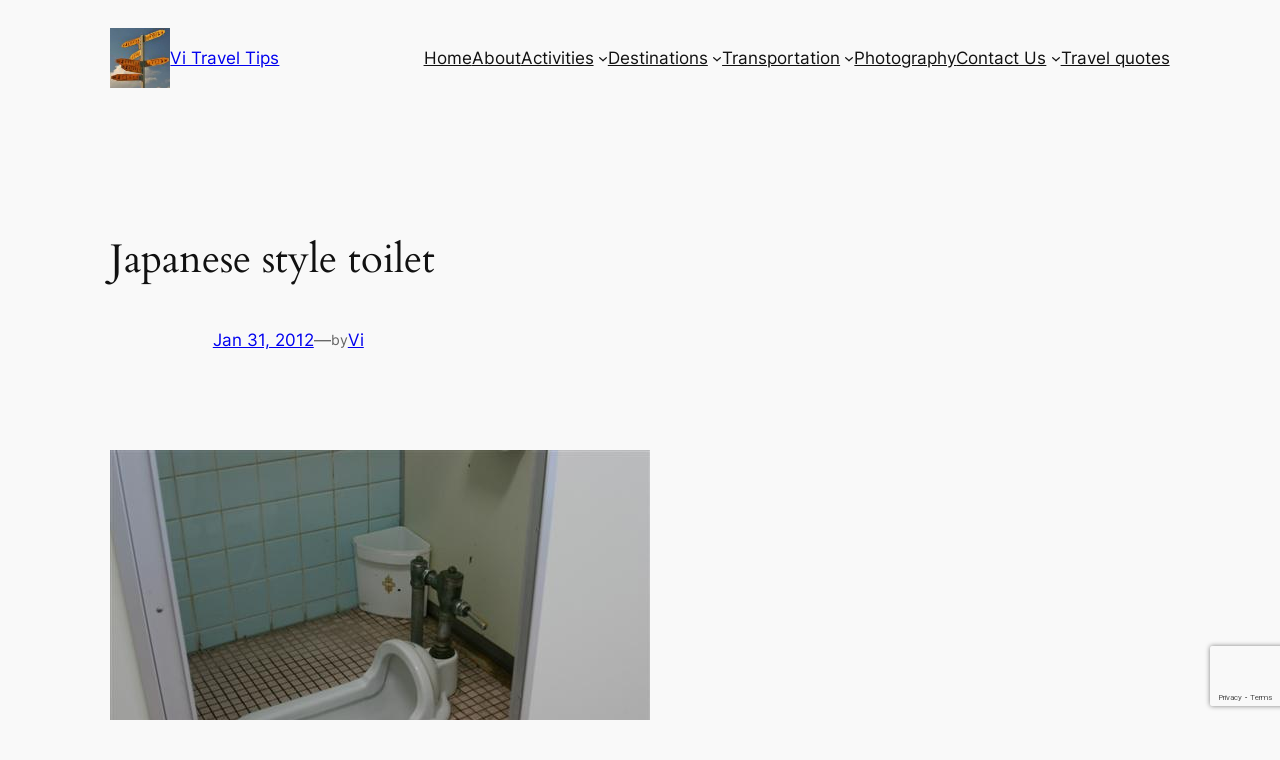

--- FILE ---
content_type: text/html; charset=utf-8
request_url: https://www.google.com/recaptcha/api2/anchor?ar=1&k=6LdZtLoUAAAAAFDTdONfe813IkXSB2e1x0cDO8U-&co=aHR0cHM6Ly93d3cuc2hvcnR0cmF2ZWx0aXBzLmNvbTo0NDM.&hl=en&v=PoyoqOPhxBO7pBk68S4YbpHZ&size=invisible&anchor-ms=20000&execute-ms=30000&cb=r28lblgyipg1
body_size: 49762
content:
<!DOCTYPE HTML><html dir="ltr" lang="en"><head><meta http-equiv="Content-Type" content="text/html; charset=UTF-8">
<meta http-equiv="X-UA-Compatible" content="IE=edge">
<title>reCAPTCHA</title>
<style type="text/css">
/* cyrillic-ext */
@font-face {
  font-family: 'Roboto';
  font-style: normal;
  font-weight: 400;
  font-stretch: 100%;
  src: url(//fonts.gstatic.com/s/roboto/v48/KFO7CnqEu92Fr1ME7kSn66aGLdTylUAMa3GUBHMdazTgWw.woff2) format('woff2');
  unicode-range: U+0460-052F, U+1C80-1C8A, U+20B4, U+2DE0-2DFF, U+A640-A69F, U+FE2E-FE2F;
}
/* cyrillic */
@font-face {
  font-family: 'Roboto';
  font-style: normal;
  font-weight: 400;
  font-stretch: 100%;
  src: url(//fonts.gstatic.com/s/roboto/v48/KFO7CnqEu92Fr1ME7kSn66aGLdTylUAMa3iUBHMdazTgWw.woff2) format('woff2');
  unicode-range: U+0301, U+0400-045F, U+0490-0491, U+04B0-04B1, U+2116;
}
/* greek-ext */
@font-face {
  font-family: 'Roboto';
  font-style: normal;
  font-weight: 400;
  font-stretch: 100%;
  src: url(//fonts.gstatic.com/s/roboto/v48/KFO7CnqEu92Fr1ME7kSn66aGLdTylUAMa3CUBHMdazTgWw.woff2) format('woff2');
  unicode-range: U+1F00-1FFF;
}
/* greek */
@font-face {
  font-family: 'Roboto';
  font-style: normal;
  font-weight: 400;
  font-stretch: 100%;
  src: url(//fonts.gstatic.com/s/roboto/v48/KFO7CnqEu92Fr1ME7kSn66aGLdTylUAMa3-UBHMdazTgWw.woff2) format('woff2');
  unicode-range: U+0370-0377, U+037A-037F, U+0384-038A, U+038C, U+038E-03A1, U+03A3-03FF;
}
/* math */
@font-face {
  font-family: 'Roboto';
  font-style: normal;
  font-weight: 400;
  font-stretch: 100%;
  src: url(//fonts.gstatic.com/s/roboto/v48/KFO7CnqEu92Fr1ME7kSn66aGLdTylUAMawCUBHMdazTgWw.woff2) format('woff2');
  unicode-range: U+0302-0303, U+0305, U+0307-0308, U+0310, U+0312, U+0315, U+031A, U+0326-0327, U+032C, U+032F-0330, U+0332-0333, U+0338, U+033A, U+0346, U+034D, U+0391-03A1, U+03A3-03A9, U+03B1-03C9, U+03D1, U+03D5-03D6, U+03F0-03F1, U+03F4-03F5, U+2016-2017, U+2034-2038, U+203C, U+2040, U+2043, U+2047, U+2050, U+2057, U+205F, U+2070-2071, U+2074-208E, U+2090-209C, U+20D0-20DC, U+20E1, U+20E5-20EF, U+2100-2112, U+2114-2115, U+2117-2121, U+2123-214F, U+2190, U+2192, U+2194-21AE, U+21B0-21E5, U+21F1-21F2, U+21F4-2211, U+2213-2214, U+2216-22FF, U+2308-230B, U+2310, U+2319, U+231C-2321, U+2336-237A, U+237C, U+2395, U+239B-23B7, U+23D0, U+23DC-23E1, U+2474-2475, U+25AF, U+25B3, U+25B7, U+25BD, U+25C1, U+25CA, U+25CC, U+25FB, U+266D-266F, U+27C0-27FF, U+2900-2AFF, U+2B0E-2B11, U+2B30-2B4C, U+2BFE, U+3030, U+FF5B, U+FF5D, U+1D400-1D7FF, U+1EE00-1EEFF;
}
/* symbols */
@font-face {
  font-family: 'Roboto';
  font-style: normal;
  font-weight: 400;
  font-stretch: 100%;
  src: url(//fonts.gstatic.com/s/roboto/v48/KFO7CnqEu92Fr1ME7kSn66aGLdTylUAMaxKUBHMdazTgWw.woff2) format('woff2');
  unicode-range: U+0001-000C, U+000E-001F, U+007F-009F, U+20DD-20E0, U+20E2-20E4, U+2150-218F, U+2190, U+2192, U+2194-2199, U+21AF, U+21E6-21F0, U+21F3, U+2218-2219, U+2299, U+22C4-22C6, U+2300-243F, U+2440-244A, U+2460-24FF, U+25A0-27BF, U+2800-28FF, U+2921-2922, U+2981, U+29BF, U+29EB, U+2B00-2BFF, U+4DC0-4DFF, U+FFF9-FFFB, U+10140-1018E, U+10190-1019C, U+101A0, U+101D0-101FD, U+102E0-102FB, U+10E60-10E7E, U+1D2C0-1D2D3, U+1D2E0-1D37F, U+1F000-1F0FF, U+1F100-1F1AD, U+1F1E6-1F1FF, U+1F30D-1F30F, U+1F315, U+1F31C, U+1F31E, U+1F320-1F32C, U+1F336, U+1F378, U+1F37D, U+1F382, U+1F393-1F39F, U+1F3A7-1F3A8, U+1F3AC-1F3AF, U+1F3C2, U+1F3C4-1F3C6, U+1F3CA-1F3CE, U+1F3D4-1F3E0, U+1F3ED, U+1F3F1-1F3F3, U+1F3F5-1F3F7, U+1F408, U+1F415, U+1F41F, U+1F426, U+1F43F, U+1F441-1F442, U+1F444, U+1F446-1F449, U+1F44C-1F44E, U+1F453, U+1F46A, U+1F47D, U+1F4A3, U+1F4B0, U+1F4B3, U+1F4B9, U+1F4BB, U+1F4BF, U+1F4C8-1F4CB, U+1F4D6, U+1F4DA, U+1F4DF, U+1F4E3-1F4E6, U+1F4EA-1F4ED, U+1F4F7, U+1F4F9-1F4FB, U+1F4FD-1F4FE, U+1F503, U+1F507-1F50B, U+1F50D, U+1F512-1F513, U+1F53E-1F54A, U+1F54F-1F5FA, U+1F610, U+1F650-1F67F, U+1F687, U+1F68D, U+1F691, U+1F694, U+1F698, U+1F6AD, U+1F6B2, U+1F6B9-1F6BA, U+1F6BC, U+1F6C6-1F6CF, U+1F6D3-1F6D7, U+1F6E0-1F6EA, U+1F6F0-1F6F3, U+1F6F7-1F6FC, U+1F700-1F7FF, U+1F800-1F80B, U+1F810-1F847, U+1F850-1F859, U+1F860-1F887, U+1F890-1F8AD, U+1F8B0-1F8BB, U+1F8C0-1F8C1, U+1F900-1F90B, U+1F93B, U+1F946, U+1F984, U+1F996, U+1F9E9, U+1FA00-1FA6F, U+1FA70-1FA7C, U+1FA80-1FA89, U+1FA8F-1FAC6, U+1FACE-1FADC, U+1FADF-1FAE9, U+1FAF0-1FAF8, U+1FB00-1FBFF;
}
/* vietnamese */
@font-face {
  font-family: 'Roboto';
  font-style: normal;
  font-weight: 400;
  font-stretch: 100%;
  src: url(//fonts.gstatic.com/s/roboto/v48/KFO7CnqEu92Fr1ME7kSn66aGLdTylUAMa3OUBHMdazTgWw.woff2) format('woff2');
  unicode-range: U+0102-0103, U+0110-0111, U+0128-0129, U+0168-0169, U+01A0-01A1, U+01AF-01B0, U+0300-0301, U+0303-0304, U+0308-0309, U+0323, U+0329, U+1EA0-1EF9, U+20AB;
}
/* latin-ext */
@font-face {
  font-family: 'Roboto';
  font-style: normal;
  font-weight: 400;
  font-stretch: 100%;
  src: url(//fonts.gstatic.com/s/roboto/v48/KFO7CnqEu92Fr1ME7kSn66aGLdTylUAMa3KUBHMdazTgWw.woff2) format('woff2');
  unicode-range: U+0100-02BA, U+02BD-02C5, U+02C7-02CC, U+02CE-02D7, U+02DD-02FF, U+0304, U+0308, U+0329, U+1D00-1DBF, U+1E00-1E9F, U+1EF2-1EFF, U+2020, U+20A0-20AB, U+20AD-20C0, U+2113, U+2C60-2C7F, U+A720-A7FF;
}
/* latin */
@font-face {
  font-family: 'Roboto';
  font-style: normal;
  font-weight: 400;
  font-stretch: 100%;
  src: url(//fonts.gstatic.com/s/roboto/v48/KFO7CnqEu92Fr1ME7kSn66aGLdTylUAMa3yUBHMdazQ.woff2) format('woff2');
  unicode-range: U+0000-00FF, U+0131, U+0152-0153, U+02BB-02BC, U+02C6, U+02DA, U+02DC, U+0304, U+0308, U+0329, U+2000-206F, U+20AC, U+2122, U+2191, U+2193, U+2212, U+2215, U+FEFF, U+FFFD;
}
/* cyrillic-ext */
@font-face {
  font-family: 'Roboto';
  font-style: normal;
  font-weight: 500;
  font-stretch: 100%;
  src: url(//fonts.gstatic.com/s/roboto/v48/KFO7CnqEu92Fr1ME7kSn66aGLdTylUAMa3GUBHMdazTgWw.woff2) format('woff2');
  unicode-range: U+0460-052F, U+1C80-1C8A, U+20B4, U+2DE0-2DFF, U+A640-A69F, U+FE2E-FE2F;
}
/* cyrillic */
@font-face {
  font-family: 'Roboto';
  font-style: normal;
  font-weight: 500;
  font-stretch: 100%;
  src: url(//fonts.gstatic.com/s/roboto/v48/KFO7CnqEu92Fr1ME7kSn66aGLdTylUAMa3iUBHMdazTgWw.woff2) format('woff2');
  unicode-range: U+0301, U+0400-045F, U+0490-0491, U+04B0-04B1, U+2116;
}
/* greek-ext */
@font-face {
  font-family: 'Roboto';
  font-style: normal;
  font-weight: 500;
  font-stretch: 100%;
  src: url(//fonts.gstatic.com/s/roboto/v48/KFO7CnqEu92Fr1ME7kSn66aGLdTylUAMa3CUBHMdazTgWw.woff2) format('woff2');
  unicode-range: U+1F00-1FFF;
}
/* greek */
@font-face {
  font-family: 'Roboto';
  font-style: normal;
  font-weight: 500;
  font-stretch: 100%;
  src: url(//fonts.gstatic.com/s/roboto/v48/KFO7CnqEu92Fr1ME7kSn66aGLdTylUAMa3-UBHMdazTgWw.woff2) format('woff2');
  unicode-range: U+0370-0377, U+037A-037F, U+0384-038A, U+038C, U+038E-03A1, U+03A3-03FF;
}
/* math */
@font-face {
  font-family: 'Roboto';
  font-style: normal;
  font-weight: 500;
  font-stretch: 100%;
  src: url(//fonts.gstatic.com/s/roboto/v48/KFO7CnqEu92Fr1ME7kSn66aGLdTylUAMawCUBHMdazTgWw.woff2) format('woff2');
  unicode-range: U+0302-0303, U+0305, U+0307-0308, U+0310, U+0312, U+0315, U+031A, U+0326-0327, U+032C, U+032F-0330, U+0332-0333, U+0338, U+033A, U+0346, U+034D, U+0391-03A1, U+03A3-03A9, U+03B1-03C9, U+03D1, U+03D5-03D6, U+03F0-03F1, U+03F4-03F5, U+2016-2017, U+2034-2038, U+203C, U+2040, U+2043, U+2047, U+2050, U+2057, U+205F, U+2070-2071, U+2074-208E, U+2090-209C, U+20D0-20DC, U+20E1, U+20E5-20EF, U+2100-2112, U+2114-2115, U+2117-2121, U+2123-214F, U+2190, U+2192, U+2194-21AE, U+21B0-21E5, U+21F1-21F2, U+21F4-2211, U+2213-2214, U+2216-22FF, U+2308-230B, U+2310, U+2319, U+231C-2321, U+2336-237A, U+237C, U+2395, U+239B-23B7, U+23D0, U+23DC-23E1, U+2474-2475, U+25AF, U+25B3, U+25B7, U+25BD, U+25C1, U+25CA, U+25CC, U+25FB, U+266D-266F, U+27C0-27FF, U+2900-2AFF, U+2B0E-2B11, U+2B30-2B4C, U+2BFE, U+3030, U+FF5B, U+FF5D, U+1D400-1D7FF, U+1EE00-1EEFF;
}
/* symbols */
@font-face {
  font-family: 'Roboto';
  font-style: normal;
  font-weight: 500;
  font-stretch: 100%;
  src: url(//fonts.gstatic.com/s/roboto/v48/KFO7CnqEu92Fr1ME7kSn66aGLdTylUAMaxKUBHMdazTgWw.woff2) format('woff2');
  unicode-range: U+0001-000C, U+000E-001F, U+007F-009F, U+20DD-20E0, U+20E2-20E4, U+2150-218F, U+2190, U+2192, U+2194-2199, U+21AF, U+21E6-21F0, U+21F3, U+2218-2219, U+2299, U+22C4-22C6, U+2300-243F, U+2440-244A, U+2460-24FF, U+25A0-27BF, U+2800-28FF, U+2921-2922, U+2981, U+29BF, U+29EB, U+2B00-2BFF, U+4DC0-4DFF, U+FFF9-FFFB, U+10140-1018E, U+10190-1019C, U+101A0, U+101D0-101FD, U+102E0-102FB, U+10E60-10E7E, U+1D2C0-1D2D3, U+1D2E0-1D37F, U+1F000-1F0FF, U+1F100-1F1AD, U+1F1E6-1F1FF, U+1F30D-1F30F, U+1F315, U+1F31C, U+1F31E, U+1F320-1F32C, U+1F336, U+1F378, U+1F37D, U+1F382, U+1F393-1F39F, U+1F3A7-1F3A8, U+1F3AC-1F3AF, U+1F3C2, U+1F3C4-1F3C6, U+1F3CA-1F3CE, U+1F3D4-1F3E0, U+1F3ED, U+1F3F1-1F3F3, U+1F3F5-1F3F7, U+1F408, U+1F415, U+1F41F, U+1F426, U+1F43F, U+1F441-1F442, U+1F444, U+1F446-1F449, U+1F44C-1F44E, U+1F453, U+1F46A, U+1F47D, U+1F4A3, U+1F4B0, U+1F4B3, U+1F4B9, U+1F4BB, U+1F4BF, U+1F4C8-1F4CB, U+1F4D6, U+1F4DA, U+1F4DF, U+1F4E3-1F4E6, U+1F4EA-1F4ED, U+1F4F7, U+1F4F9-1F4FB, U+1F4FD-1F4FE, U+1F503, U+1F507-1F50B, U+1F50D, U+1F512-1F513, U+1F53E-1F54A, U+1F54F-1F5FA, U+1F610, U+1F650-1F67F, U+1F687, U+1F68D, U+1F691, U+1F694, U+1F698, U+1F6AD, U+1F6B2, U+1F6B9-1F6BA, U+1F6BC, U+1F6C6-1F6CF, U+1F6D3-1F6D7, U+1F6E0-1F6EA, U+1F6F0-1F6F3, U+1F6F7-1F6FC, U+1F700-1F7FF, U+1F800-1F80B, U+1F810-1F847, U+1F850-1F859, U+1F860-1F887, U+1F890-1F8AD, U+1F8B0-1F8BB, U+1F8C0-1F8C1, U+1F900-1F90B, U+1F93B, U+1F946, U+1F984, U+1F996, U+1F9E9, U+1FA00-1FA6F, U+1FA70-1FA7C, U+1FA80-1FA89, U+1FA8F-1FAC6, U+1FACE-1FADC, U+1FADF-1FAE9, U+1FAF0-1FAF8, U+1FB00-1FBFF;
}
/* vietnamese */
@font-face {
  font-family: 'Roboto';
  font-style: normal;
  font-weight: 500;
  font-stretch: 100%;
  src: url(//fonts.gstatic.com/s/roboto/v48/KFO7CnqEu92Fr1ME7kSn66aGLdTylUAMa3OUBHMdazTgWw.woff2) format('woff2');
  unicode-range: U+0102-0103, U+0110-0111, U+0128-0129, U+0168-0169, U+01A0-01A1, U+01AF-01B0, U+0300-0301, U+0303-0304, U+0308-0309, U+0323, U+0329, U+1EA0-1EF9, U+20AB;
}
/* latin-ext */
@font-face {
  font-family: 'Roboto';
  font-style: normal;
  font-weight: 500;
  font-stretch: 100%;
  src: url(//fonts.gstatic.com/s/roboto/v48/KFO7CnqEu92Fr1ME7kSn66aGLdTylUAMa3KUBHMdazTgWw.woff2) format('woff2');
  unicode-range: U+0100-02BA, U+02BD-02C5, U+02C7-02CC, U+02CE-02D7, U+02DD-02FF, U+0304, U+0308, U+0329, U+1D00-1DBF, U+1E00-1E9F, U+1EF2-1EFF, U+2020, U+20A0-20AB, U+20AD-20C0, U+2113, U+2C60-2C7F, U+A720-A7FF;
}
/* latin */
@font-face {
  font-family: 'Roboto';
  font-style: normal;
  font-weight: 500;
  font-stretch: 100%;
  src: url(//fonts.gstatic.com/s/roboto/v48/KFO7CnqEu92Fr1ME7kSn66aGLdTylUAMa3yUBHMdazQ.woff2) format('woff2');
  unicode-range: U+0000-00FF, U+0131, U+0152-0153, U+02BB-02BC, U+02C6, U+02DA, U+02DC, U+0304, U+0308, U+0329, U+2000-206F, U+20AC, U+2122, U+2191, U+2193, U+2212, U+2215, U+FEFF, U+FFFD;
}
/* cyrillic-ext */
@font-face {
  font-family: 'Roboto';
  font-style: normal;
  font-weight: 900;
  font-stretch: 100%;
  src: url(//fonts.gstatic.com/s/roboto/v48/KFO7CnqEu92Fr1ME7kSn66aGLdTylUAMa3GUBHMdazTgWw.woff2) format('woff2');
  unicode-range: U+0460-052F, U+1C80-1C8A, U+20B4, U+2DE0-2DFF, U+A640-A69F, U+FE2E-FE2F;
}
/* cyrillic */
@font-face {
  font-family: 'Roboto';
  font-style: normal;
  font-weight: 900;
  font-stretch: 100%;
  src: url(//fonts.gstatic.com/s/roboto/v48/KFO7CnqEu92Fr1ME7kSn66aGLdTylUAMa3iUBHMdazTgWw.woff2) format('woff2');
  unicode-range: U+0301, U+0400-045F, U+0490-0491, U+04B0-04B1, U+2116;
}
/* greek-ext */
@font-face {
  font-family: 'Roboto';
  font-style: normal;
  font-weight: 900;
  font-stretch: 100%;
  src: url(//fonts.gstatic.com/s/roboto/v48/KFO7CnqEu92Fr1ME7kSn66aGLdTylUAMa3CUBHMdazTgWw.woff2) format('woff2');
  unicode-range: U+1F00-1FFF;
}
/* greek */
@font-face {
  font-family: 'Roboto';
  font-style: normal;
  font-weight: 900;
  font-stretch: 100%;
  src: url(//fonts.gstatic.com/s/roboto/v48/KFO7CnqEu92Fr1ME7kSn66aGLdTylUAMa3-UBHMdazTgWw.woff2) format('woff2');
  unicode-range: U+0370-0377, U+037A-037F, U+0384-038A, U+038C, U+038E-03A1, U+03A3-03FF;
}
/* math */
@font-face {
  font-family: 'Roboto';
  font-style: normal;
  font-weight: 900;
  font-stretch: 100%;
  src: url(//fonts.gstatic.com/s/roboto/v48/KFO7CnqEu92Fr1ME7kSn66aGLdTylUAMawCUBHMdazTgWw.woff2) format('woff2');
  unicode-range: U+0302-0303, U+0305, U+0307-0308, U+0310, U+0312, U+0315, U+031A, U+0326-0327, U+032C, U+032F-0330, U+0332-0333, U+0338, U+033A, U+0346, U+034D, U+0391-03A1, U+03A3-03A9, U+03B1-03C9, U+03D1, U+03D5-03D6, U+03F0-03F1, U+03F4-03F5, U+2016-2017, U+2034-2038, U+203C, U+2040, U+2043, U+2047, U+2050, U+2057, U+205F, U+2070-2071, U+2074-208E, U+2090-209C, U+20D0-20DC, U+20E1, U+20E5-20EF, U+2100-2112, U+2114-2115, U+2117-2121, U+2123-214F, U+2190, U+2192, U+2194-21AE, U+21B0-21E5, U+21F1-21F2, U+21F4-2211, U+2213-2214, U+2216-22FF, U+2308-230B, U+2310, U+2319, U+231C-2321, U+2336-237A, U+237C, U+2395, U+239B-23B7, U+23D0, U+23DC-23E1, U+2474-2475, U+25AF, U+25B3, U+25B7, U+25BD, U+25C1, U+25CA, U+25CC, U+25FB, U+266D-266F, U+27C0-27FF, U+2900-2AFF, U+2B0E-2B11, U+2B30-2B4C, U+2BFE, U+3030, U+FF5B, U+FF5D, U+1D400-1D7FF, U+1EE00-1EEFF;
}
/* symbols */
@font-face {
  font-family: 'Roboto';
  font-style: normal;
  font-weight: 900;
  font-stretch: 100%;
  src: url(//fonts.gstatic.com/s/roboto/v48/KFO7CnqEu92Fr1ME7kSn66aGLdTylUAMaxKUBHMdazTgWw.woff2) format('woff2');
  unicode-range: U+0001-000C, U+000E-001F, U+007F-009F, U+20DD-20E0, U+20E2-20E4, U+2150-218F, U+2190, U+2192, U+2194-2199, U+21AF, U+21E6-21F0, U+21F3, U+2218-2219, U+2299, U+22C4-22C6, U+2300-243F, U+2440-244A, U+2460-24FF, U+25A0-27BF, U+2800-28FF, U+2921-2922, U+2981, U+29BF, U+29EB, U+2B00-2BFF, U+4DC0-4DFF, U+FFF9-FFFB, U+10140-1018E, U+10190-1019C, U+101A0, U+101D0-101FD, U+102E0-102FB, U+10E60-10E7E, U+1D2C0-1D2D3, U+1D2E0-1D37F, U+1F000-1F0FF, U+1F100-1F1AD, U+1F1E6-1F1FF, U+1F30D-1F30F, U+1F315, U+1F31C, U+1F31E, U+1F320-1F32C, U+1F336, U+1F378, U+1F37D, U+1F382, U+1F393-1F39F, U+1F3A7-1F3A8, U+1F3AC-1F3AF, U+1F3C2, U+1F3C4-1F3C6, U+1F3CA-1F3CE, U+1F3D4-1F3E0, U+1F3ED, U+1F3F1-1F3F3, U+1F3F5-1F3F7, U+1F408, U+1F415, U+1F41F, U+1F426, U+1F43F, U+1F441-1F442, U+1F444, U+1F446-1F449, U+1F44C-1F44E, U+1F453, U+1F46A, U+1F47D, U+1F4A3, U+1F4B0, U+1F4B3, U+1F4B9, U+1F4BB, U+1F4BF, U+1F4C8-1F4CB, U+1F4D6, U+1F4DA, U+1F4DF, U+1F4E3-1F4E6, U+1F4EA-1F4ED, U+1F4F7, U+1F4F9-1F4FB, U+1F4FD-1F4FE, U+1F503, U+1F507-1F50B, U+1F50D, U+1F512-1F513, U+1F53E-1F54A, U+1F54F-1F5FA, U+1F610, U+1F650-1F67F, U+1F687, U+1F68D, U+1F691, U+1F694, U+1F698, U+1F6AD, U+1F6B2, U+1F6B9-1F6BA, U+1F6BC, U+1F6C6-1F6CF, U+1F6D3-1F6D7, U+1F6E0-1F6EA, U+1F6F0-1F6F3, U+1F6F7-1F6FC, U+1F700-1F7FF, U+1F800-1F80B, U+1F810-1F847, U+1F850-1F859, U+1F860-1F887, U+1F890-1F8AD, U+1F8B0-1F8BB, U+1F8C0-1F8C1, U+1F900-1F90B, U+1F93B, U+1F946, U+1F984, U+1F996, U+1F9E9, U+1FA00-1FA6F, U+1FA70-1FA7C, U+1FA80-1FA89, U+1FA8F-1FAC6, U+1FACE-1FADC, U+1FADF-1FAE9, U+1FAF0-1FAF8, U+1FB00-1FBFF;
}
/* vietnamese */
@font-face {
  font-family: 'Roboto';
  font-style: normal;
  font-weight: 900;
  font-stretch: 100%;
  src: url(//fonts.gstatic.com/s/roboto/v48/KFO7CnqEu92Fr1ME7kSn66aGLdTylUAMa3OUBHMdazTgWw.woff2) format('woff2');
  unicode-range: U+0102-0103, U+0110-0111, U+0128-0129, U+0168-0169, U+01A0-01A1, U+01AF-01B0, U+0300-0301, U+0303-0304, U+0308-0309, U+0323, U+0329, U+1EA0-1EF9, U+20AB;
}
/* latin-ext */
@font-face {
  font-family: 'Roboto';
  font-style: normal;
  font-weight: 900;
  font-stretch: 100%;
  src: url(//fonts.gstatic.com/s/roboto/v48/KFO7CnqEu92Fr1ME7kSn66aGLdTylUAMa3KUBHMdazTgWw.woff2) format('woff2');
  unicode-range: U+0100-02BA, U+02BD-02C5, U+02C7-02CC, U+02CE-02D7, U+02DD-02FF, U+0304, U+0308, U+0329, U+1D00-1DBF, U+1E00-1E9F, U+1EF2-1EFF, U+2020, U+20A0-20AB, U+20AD-20C0, U+2113, U+2C60-2C7F, U+A720-A7FF;
}
/* latin */
@font-face {
  font-family: 'Roboto';
  font-style: normal;
  font-weight: 900;
  font-stretch: 100%;
  src: url(//fonts.gstatic.com/s/roboto/v48/KFO7CnqEu92Fr1ME7kSn66aGLdTylUAMa3yUBHMdazQ.woff2) format('woff2');
  unicode-range: U+0000-00FF, U+0131, U+0152-0153, U+02BB-02BC, U+02C6, U+02DA, U+02DC, U+0304, U+0308, U+0329, U+2000-206F, U+20AC, U+2122, U+2191, U+2193, U+2212, U+2215, U+FEFF, U+FFFD;
}

</style>
<link rel="stylesheet" type="text/css" href="https://www.gstatic.com/recaptcha/releases/PoyoqOPhxBO7pBk68S4YbpHZ/styles__ltr.css">
<script nonce="LrI31ld27wdgW-1aNUOwOw" type="text/javascript">window['__recaptcha_api'] = 'https://www.google.com/recaptcha/api2/';</script>
<script type="text/javascript" src="https://www.gstatic.com/recaptcha/releases/PoyoqOPhxBO7pBk68S4YbpHZ/recaptcha__en.js" nonce="LrI31ld27wdgW-1aNUOwOw">
      
    </script></head>
<body><div id="rc-anchor-alert" class="rc-anchor-alert"></div>
<input type="hidden" id="recaptcha-token" value="[base64]">
<script type="text/javascript" nonce="LrI31ld27wdgW-1aNUOwOw">
      recaptcha.anchor.Main.init("[\x22ainput\x22,[\x22bgdata\x22,\x22\x22,\[base64]/[base64]/MjU1Ong/[base64]/[base64]/[base64]/[base64]/[base64]/[base64]/[base64]/[base64]/[base64]/[base64]/[base64]/[base64]/[base64]/[base64]/[base64]\\u003d\x22,\[base64]\\u003d\x22,\x22w6nChsKAI07DpRJrQAPCpADDu8KPwrXCuiDCmsKfw6fCjH/CkDLDoUEzT8OSLn0wIUPDki9qYW4Mwo/[base64]/CnCjCkic0NHLDsh/DklvCjTnDhAU4IxhLJFTDiQ8jK3o2w45ydcOJZEcZT3vDiV1twptFQ8OwScOqQXhPacOewpDCn0pweMKaQsOLYcO1w7cnw61Yw5zCnHYPwol7woPDtBvCvMOCLG7CtQ0mw7DCgMORw5NFw6p1w5p0DsKqwp1Fw7bDh1DDlUw3XCVpwrrCh8KOeMO6X8OBVsOcw5/[base64]/CqnJxwq1AwqbDn18JwoTCozvDuGXChsKYchjDtUTDuQsxSBXCssKgaXZUw7HDjW7DmhvDt2l3w5fDmsOawrHDkBR5w7Ujb8OIN8Ojw5LCrMO2X8KfScOXwoPDlcK/NcOqLcOwG8OiwqPCrMKLw40GwqfDpy8ew4p+wrAWw6Q7wp7DphbDuhHDq8OwwqrCkFo/wrDDqMOZO3Bvwq3DuXrChxHDjXvDvGJOwpMGw4ktw60hLzR2FXR4PsO+CMO3wpkGw7rCl0xjCxE/[base64]/wqYjBTdmMA7CucKtQMOtUcKnFcKmwpvDiRrCpX7DkUgGKGZEKMKAbHrChiTDvn7DocOAJcOHJsOYwokREUPDpsOSw5vDj8K4KcKNwqVawpXDlW3ChgJhKGlkwpjDhMOjw5/CvMKawpQ6w5FGAsKUBWrChsKYw48YwovCqU/[base64]/DmgpOEsOhaD3Dm8KMwrpWVRRQQMOOwrI1worDlMO3wptkw4LDnCYXwrcnCMOEB8O6wrtywrXDrsKewonDj0oGFx3DvQpyKcOEw5DDo2UGc8OiDcOvwpLCiX1UFwLDjMKdIw/CgBgBAsOCw5HDv8KyflbDpEHChMKEGcOJGWzDlsOfNcObwrrDuhxEwp7CqcOZeMKgOsOTwqzCkHRWYzfDkwPCpC1+wrgew63CscO3NMK1VsOBwphaADNXwqvDs8O5w6HCtsOew7I9MhkbIsOPcMKxwrttUlB2w6tfwqDDrMOqw5ZtwobDkhdzwprClUQMw4/DpsOHGHDDrMOzwp8Sw6DDgzDDilTDkMKVw5Njw4rCk1zDucOtw4lNc8OAUG7DtMOJw50UB8KCKMKDwotgw7YEIMOYwol1w70YDxzChGMWwqouIGbCnB0oKyTCgxjCgUA0woEaw4/[base64]/DrXvDvj/DusKQGmfDjh7CsivDnzNvwpd2wqdVwpLDvRUiwovCjlBqw7PDljTCg2XCizLDgsKww7pxw7jDpsKBPALCgF/DuyFoJ1TDhcKCwpTCkMOwPcKDw58EwrTDrBYSw7XCjFJMZMKlw6fCiMKIC8KywqQcwrrDpsO/dsKTwpvCshHCssO1B1RrJytfw6zChRrDlcKwwpAyw63Dl8K9wqHCl8KNw4VvDj8lwo4qwqJ1Qi4NR8KKB1DCmzF9VsOZwoA5w61NwonCmzzCssKiEnTDs8KtwoJKw4sqOMO2wofCo1pFEMKOwo5rb2XCgFd2w53Dl2DDgMKjJcKaDcKIM8OCw6wYwr3CjcK2esKOwo/[base64]/DoMOVdMOTwoB+MgcOMRxsFxxxwoDDusKKWnxmw7fDpwogwqMzasKJw5XDncKlw7HDrxsUUnpSci1xS2xOwr/DtBgmP8KOw7cVw7zDgxdeDsKJK8KZB8OGwrfCrMOjBHh4U1rDqUURa8KODVnDmn0jwo/CscO7RcK7w7zDj1bCu8K3w7dPwoZiV8Kuw5LDjMOjw4xcw5HDm8KxwqfDmwTCgBnDr03CnsKWw4zDtArCpMOxwqPDvsKoKmI6w7Vkw6BtRMOyQjzDg8KBQAvDo8K0MkjCnkXDrsK1W8K5O15Zw4nClkAywqsYwpUVw5HChj/[base64]/[base64]/wo5BTMKqw7UTLB1DwooeFcO4OcK1w6oNQcKwKXAhwrvCv8KKwpRSw4/[base64]/w43Dkz8yGW43H8O6PFvDvcOOwoQAH8Ocw70tLFYzw4TCu8OEw7jDqMOCPsKAw4Alf8Kkwr/DnjjCh8KDNcK8w40jw6nDpBMJRSTCg8K/[base64]/Cu8KpXSNFBGnDkhcew4TDgF9ew5HCgMKMa8KwDEfDvsOyeALDgWQGIkTDjMKIwqspRMODw5gfw401w6tDw5HDo8KXJsOfwrwZw4ILRMO2EcK/[base64]/e8K3LsKkRCtHJRxMBRXCqsKDw5vCoRHDr8KNwrJIQcOLwr1tOcKYdMOOE8OXAFLCvjzDhsKySUjDlMKwQ20lccO/CgpGEMKrIi/DusKxw4Yew4jCk8OvwrszwpIxwq/Dp3fDpz/CrsKiFMKqBVXCpsKTDG3CmsKaBMOuw6I3w5NkV15Gw6J9FVvCo8Ksw5fCvnhPwrAFZ8K0G8KNP8Kewp40BHBew7zDh8KcA8Ojw53Cv8KISXV8WcKTw6fDlcKdw57CmsKGLRvCq8O9w6/DsH7DmXPCmgAAUSbDt8KQwo4fG8Kww7xBA8OKSsOTwrABZUXCvCzDiG/DiG7DlcO0CSfDnQEJw5/Doi/[base64]/Ct8KJwo/Cr8Kna8KfPEHDq07Drj8vJ8KifsKOYQMSw6TDhTx4fMOPw5gjw6N1wqpLwoZLw5vDvcKdM8KkT8OfMnUZwow7w6Udw5DCllEfFyjDvwBIYURBw4xaPDkswoxZUQfDmMK7PzwAFkoMw5zCmjlIf8KQw5IIw4bDqMOtEwpJw6LDliMvw7Q4H2TDgE1pFMO9w71Bw5/Cn8OrecOLFQHDh319wrfCvMKlSHJZwofCpkIHw6LCvnPDhcK8w50fC8KlwoBgHMOJaFPCtxFFwptJw4sawq7CihbDt8KzIQvCmB/DrzvDtQ/CqWtBwrMTZXPCq0rCqn4IJsOIw4fDhcKcKy3CvFc6w5jDm8OpwqF2bGnDkMKIT8KLcsOKwow9PBfCt8KsdS/DpMKzJw9AUMKsw77CoRLCicKvw73ChyvCoAUaw53DmMK/F8OHw6fCqsK/w7zCpErDkSorJsOHMUXCoGbCk0McAcKDLhASw6xJGi1MBMOawo3Dp8OgccKuw47DjFkUwrMUwqPCkEjCqcOKwpx1wqjDphLCkyXDl0dXR8OjIULCqQ/DnyrCjMO0w703w5TCksORcAnDsDpOw5JiSMK9MRXDoC46STPDpcKHXlAAwqhpw4xdwpQxwoxMYsKmCcKGw6YxwpU4JcOya8O9wpkqw6DDn3ZkwoZfwr3Dn8K4wrrCvj1+worCgcObOcKQw4/DucOPw7QUUCsvJMO9SMOHDi0Kw446U8O2w6vDkw0yCy3DiMK7wohVOMK+LX/[base64]/CnxPDrsK/[base64]/CgcKxTFPDpCrCtXDChsOgMcOxw4IGCDfDsSrCnMORw4XCscKtw67DrWnCrsOPw57Di8KSwoTDqMOgOcKmI0g1FmDCoMO3w4/CrgROYUlaF8ODJjhlwrHDggzDkcOcwobDisO4w7zDokDDvwEOwqfCuRnDi2Y4w4jCk8KiW8K7w5vDmsOWw5BNw5Y2w6jDiF9/w4QBw7lrWsOSwrTDo8OHa8K4wpzDlkrCmsKdwqPClsOvQnTCrcOhw5gZw5hNwqsnw4MEwqTDjE7ClcKqw67DncOnw6LDjMOfw7dDwr3Dkj/DvCgCw5fDhR7ChsKMLjdYWC/DlF3CglA1HTNhw7rCmMOJwonCpcKCasOvJjo2w7Yjw4BCw5rDssKbw5F9KMO5cXMXL8Ohw4Yxw6hlTl5pw601XMOWw5Irwo/CtsOow44swpzDisOJe8OLDsKcc8KiwpfDp8Ocwr0xRyMNa2AyPsK9w4bDn8KAwovChsO1w7lmwpk7LCghSTPDlgkpw4YKO8OIwpvCoQnDoMKFWjvCpMKBworCvMKHC8OQw5XDrcOAw5XCmnPCkEUcwr/[base64]/Do8OPSCjDtXDCgTx6woMWw6ZwbgJ7wq/DucOdKV5qYMOBw4hyclsKwoBZPSvCrxx5W8OZwpUFwrxAAcOMZ8KueDEYw7rCuzp7JQgTXMORw7s7UMKMw4rCkmknwr3CrsORw4lBw6BXwpbCrsK+wqXCuMO/OlTDiMKFwo1rwp1XwpF+wq8Ab8K8Q8OXw6EQw6I3PjvCoG/DrMKvU8KiNx8Zw6oFYcKbcDDCjjVJZMOGJMK1ecKkTcOYw4DDvMOvw7nCrsKHf8OLVcOFwpDCsmRtw6vDlTfDpsKddWfCugs9DsO2fsO8wqnCuHYETMKudsO+woZTF8O4Wg5wVWbDk1sBwqLDgMO6w6FfwoQfGHdhHTTCrk/[base64]/[base64]/SMKyw6rCml8YA8K2DMKGGsO1wocywrLCtkrCo3QBwr9iPizDm0hpB3HCh8KDwqcewrYzHMOHUsKnw5LDs8KlBEDClcOZLcO3eA8nE8OhRQlQOMOww6Ahw5vDpCTDiRvDggFjEWkObcK/wqHDrMKmQHzDn8Kpb8KCIcKiw7/[base64]/Cgh1EDyzDh0LCucOIw5/ClyXCh23CjsObGzDDgFDCjljDh2XCk0jDmMK+wpggRMKHcX3CnHlUEh3CgMOfw78qw69wUMO+wpElwofCtcOxw5JzwqnDisKdw6bCvWfDhx43woTDjzHCnVgEV3RRcDQnwq1kT8OUwqFww4RLwr7DqS/Dh1lVOgVLw73CrMOlCisnw53Du8KDwobCh8OaJBTCm8KDT2vChhfDg1TDmsOqw63CvRNlw60OUgIOKsK0BmjDkXgGRWbDoMKuwpTDqMKQVhTDssKAw6EFJ8KRw7jDmMOow43DrcK0eMOSwrxWw7dIwrjDicO1woTDisONwp3DhMKPwo/Cv3xhCjzCkMOYQMOzI0hqwopvwr/[base64]/DssOpMCLDtMKhw4UOfVfCncO/wq/[base64]/Dq8OMYMOsw5zDiMOoYcOucsO0RsKQwp/DrUTDqjA4QjcCwpvCmsKyJcKpw6/[base64]/DlMKrwqp7J2bDmmxGw4VXwp3DpGtCw58beBZiaXjDlB5RH8OQMsKiw7MpS8OPwqHDg8OjwpgMYBPCtsKzw4TDiMKSWMK6Jg1uKnUNwqQBw5wCw6Z9wrrDgB7CvsKiw4oswr1yWcOZMA/CkglXw7DCqMKjwonDnzLCsQYYUsKaI8KnHsOtNMK9J0PDnQIPEWgSIF/[base64]/[base64]/[base64]/Dg3EHccOMwp/CmzMXw5HDtsOpd8KpDsKzH25Wwol5w6Z/w6sNOiEnalfCswbCucOGKQ00w7zCsMOCwq7Ct1R+w54uwq/DiD/DiDAswprCvsOfKsOpPsOvw7hwCcK5wr84wpHCicKURzQXJsO0A8Kaw6fCl2Z8w7cewrXCrUXDkVF3csKKw6Qxwq0HLX3DsMOHfkXDgnp+esKtF3jDvl7CrCLDkQhNPsKbK8KLw7bDtMKQwprDuMOqbMOZw7bCqm/DukvDrCVUwpJnw6JjwrUnI8Obw5/DsMKVDMKrwoPCrnXDlcK0UsOvwpTDpsOZw47CmcKXw7Rrw40aw7EmGRnClBLCh0RQQsORYcOcYsKjw6/Dti9Kw4t9PD/CtBw9w6kfKwXDnsK0wovDpsKZwrfDrA1cw4fCsMOPGsOIw4Jew7ECNMK9w4toa8KCwqrDnHDDg8K5w6rCmgUUP8KKwqtIGRTDu8KRVEXDhcOQBgFwdyzDjFDCs0JPw7oaV8KIX8OawqXDjcKGAlfDmMOMwpXDrsKQw7Jcw5oKR8K7wprDh8Kdw6vDvmzCnMKEOSxNS2/DtsO6wr4uKRkXwrnDlm5aY8KGw44+QcKoQmbDux/CrGTDum0TEXTDj8OJwqZrE8O6TyjCpcKiTlZAwo3CpcKAwrfCnTzDoE5cw6kQWcKFJMOSYTE/[base64]/wpJVIxvDmQdwwoxffMOzw58Dw7FNBUvDkMO5MsO0w6RnYTE5w67CicOVSgrDjMKiw4zDnFfDv8OmBFQ/wohlw7k0V8OMwpB7S3rCgwJ2w7wPXMOZeHXCojbCrTfCkgVfAsKvFsKsccOtB8OmQMO3w7YgFl1NPTzChcOwSxfDv8K4w7fDgAnCpcOOw6NhAC3DqHHDv3N1wpcCWMKTRMKwwpF9TWoxf8OVw71cBMKveT/[base64]/CicO8w6hwwqQKN8OrA8KsF8OrwqPDgsK2wrvDgRDClh3DscO0fcK1w7HCqcKmacOiwr54bBfCsS7DqWt8wozCviBcwpXDm8OKKMKMasOMMi/[base64]/CiA8iw7h5GkEfw6UNw48GBl3DuR/CpcOnw47CiWDCqMKGOMOwHmBEPsKyF8O1wpbDqnrChcO8HsKGbCHCgcKRwpnDqsKrIkPCkMOoWsKgwrhewoLDq8OHw5/Cj8OwVhLCrFPCjsKkw5wEwpnCiMKDFR4yPlhmwrfCqUxjJQzCh1hPwrfDksKlw5M3DMOXw416wpRAwrw7ZS3CksKPwpxsM8KhwrstZMK2w6J6wojCoHp/f8Kmwo/[base64]/CiXR9w6M0wrMkFcKmwrpmwrXCu0nDo8K2DU7CuwkmS8O7PkPCnyUQGUFHasOjwqHCn8K8w71tLVjCl8OyTD95w6gfCWrDsFPCisK3YsKnQMOlYMKcwqrCjiTDs3nCh8Kiw51xw5gjMsKSwozCiDvCnxXDoU/[base64]/Do8K0w61gTcOafVbCjMOQU3pEwqDCu3rDuMKuP8KvcXdSCRvDlsOGwpnDmUbDqSTDv8KfwoU0bMKxwo/CvjvDjhlJw6UwPMKyw6fDocKzw4bCocOielbDusObRAfCggwaPsKmw7QTAml0ADYRw6hLw7oeRFgXwovDp8KpZHzDqC4kDcKSbFTDgMOyWsOHwro+AUbDtsKaYF3CmMK+GWtifMOuOMKpNsKWw5fCjMOhw5R/fsOlHcOgw5wYcWPDrMKfe3rCu2FtwqASwrNdDiDDmUhdwpsMN0PCtyrCpsOdwoAyw51XJMKUC8KRU8ONasO6w43DssOpw77CvmNGw5ogLm1XUA8XNsKQRcK0JMKZRcO3UyoGwqQ8woLCrsKiWcK7IcOswqdAQ8OOwrN8wpjCksKfwqV8w58/wpDDgDMfTwzDicO0c8KmwpjDucKRM8Onf8OpLmDDhcKvw7PDijV0wpHDpcKZM8Ofw7EaXcOxwpXCnARdeX0JwrchY2vDhm1Ow5fCosKCw48FwqvDl8OywpfCmsOYPD7CiU/CulnDmMKCw5ASaMK8csKmwrVrFyTChULCinwzwqdRMhDCoMKOw7fDmBE1BAtTwohEwog8wqU/JmTDrBnCplJHwocnw4ULw4Iiw57DrjHCgcKJwp/Dv8O2cCIlwozDuRbDsMOSwrbDrhfDvGkkDjsSw5vDkEzCrD51ccOCecOvwrMHGcO2w47DocK3JMKZHlxdahlGacOZXMK9wrYmEHnCqMKpwqskCH8fw5ANDFPCtGnDulcZw4PDgsKSMAXCkywFAsO2McOzw57DkBcXw4dNw4/Cp0J6KMOUw4vCgsOZwr/DmcK9w7VdAMKowok5wrTDlAZaBEM7KMKMwojCrsOqwpzCm8KLFykBOXVFFMKRwr8Uw6hIwoTDtsOQw4TChWxuw5FVwqfCl8O0wpDCncOFFAA+wpI3Bhs6wrrDshhnw4NZwo/[base64]/Dhg7Cu2gEw4jDvwDCvsO8ISdceljCl8KGG8KebCzDgXPChMK3wo47w7/CoxHDoFdqw7/DuHTCvjfCnsOodsKJwpPCmGpLLnfDlTRCXMOCPcO5CkJ1M2vDuhBAMX/DkGQGw7ctwpXCl8KoNMO1wrjCqsKAwo3CmlQtccKCfjTDtBAGwoXCjcKWLiADbsKPw6UNw7ZzVwrChMKKDMKlWWvDvHLDkMKhwoRBEWZ+W0hGw5sawohJwp/DpcKvwpjCi1/Ckw9WRsKiw44gbDrCpMOywq5uDytjwpwpa8KvWgvCshgcw4HDqRHCkVo9Zk07HXjDiAkwwrXDkMODJDdQFcKFw6BgWsK/w4zDuUs9CEUqUMOASsKrw4rDi8ORwo5Rw73DpBnDtsKMwqQtw4ssw5EDQzPDtlA1w4/Cr27DmMKrTsK0wpohwpLCpcKCRsO1YsK5wolpe0rDoip+OcKSesKdBsKrwpQPKVXCscOJYcKQw5vDl8O1wpYRJSMsw4TClMKDfcO8wos0YVPDvwXCiMKFXsO+WX4Lw73CucKFw6A9GsOnwrdqDMOBw4dnJ8Kgw6NnWcKEWDEUwp1Cw57DjsKUwpLDh8KsE8Oqwq/Cu31jw7zCoVTCscK7e8KRE8KewokfEcOjNMKCw5BzR8Kqwq/DqcK8Qko9w71HDsOLwoQdw5J8woHDqTXCt0vCjcKcwpfChcKQwrHCpCDCk8KUw7TCqcOfacO7QVEDOBN2N1bDqFUnw73Dvm/CpcOKYT4NdcKUWwTDojrClGTDq8OoOcKJaCjDjcK/fSTCj8OeJ8OKWknCtEHDgQLDsxh1c8K8wq15w53ChMKrw6PCrlTCjxdrTyBDZzNSe8KIQgdvw4LCq8OISQJGWcOmBH1jwpXDl8KfwrBnw43DiETDmhrCncKxQWvDoFQHMjVbAWlsw7pOw6vCvXfCm8OAwpnCnXsMwovCoUcsw5DCnCwvOlzCtW7DosKBw5Yiw5/Dr8O9w5LDiMKuw4d7aysRIMKvO1czw5fClMOHO8OWecOvFMKuw7bCgCsmBsO/c8OuwqNhw7vDnxbDjzXDo8Ksw6vCn2gaEcKSFkhWDhvChcO1wrQXw5nCuMKGDHXClyMzOcOIw7h8w7gfwop9wqnDncK4MmbDtMO+w6nCtlHCrMO6ZcOwwpY0w6DCvHXCtMKTcMKbW11MEcKEwrrDtU9THMKzZcOMwq9MRsO3ew0+KsO7HcObw4/DhWNPLm0iw5zDq8KfYXbCgsKLwqzDtDvCsVDDkBDDshItwpvCk8K2w7vDryU2OXddwrBefcOdwpIyw67DiW/DqlDDq25BCRfCgsKUwpfDncOJCAbDolDCoWPDqQ7Cm8KeQMKCMsKuwpFiWsOfwpNEUcOuwph1acOUw5BAbmhnVETCrcOhPzfCpgXDt0rDtgPDmkpPJcKoVBZXw6HDj8K3w6hOwoYPI8OCDm7DvyzCrcO3w691HwXDssOlwrI/M8OYwonDqMKbccOKwo7CmQcZwo7Cj20kJMOcwrvCssO4GsK9DsO9w4kse8KuwppzTsO6wqHDoSvCkcKMBUbCocK7cMK6LMO/w77DisOQRA7DjsOJwrvCicO2XMKyw7LDo8OowpNVwp0hKjdGwphARFVtRR/DpVfDusOaJcKHYsO4w506LsOHLsOIwpgpwqLCkcOnw6zDrA3Di8O5VsKuahxJZRfDoMOgHsOtw43DkcKYwrBaw4jDpDg8DmrCmwhBGEIwBwoHw5IdTsOew4hPUzHChiDCiMOhwrlcwq8xI8KJMhLDqigxbMKSXB9Uw7rCl8OUT8K2aGNHw598VUHCjcOsPyDDiWUXw6/Cm8KBw64Xw7DDg8KCSsOPb1/DoXDCk8OVw5XCimoEw57DqsOkwqHDtxx8woFVw78Mf8KwIMKvwoTDpWZLw5c7wqjDjDQnwqjDtcKJcQLDisO6BMOPJzYUI1XCs29Gwr/DuMKzTMONw7vCkcKNVl8kwoJ8w6U2VcO7OcOzQBUKKcO1Cncsw7FUDcKgw6jCilUaeMKIasOFBsKEw7U4wqQJwpbDisOZw4DCqAMjb0fClMK1w68Gw7oWGAvDjj/[base64]/wo3DlAXCnsOiZj8Gw5BuBzvDi2YDwpJtJcKCwq5OCsK/dznCmSBkwqc7w7TDqUlawqRoCMOpVQ7CuCfDt156JQh8wr9rwpLCuUx/wohhw41/fQnCh8OWOsOjwpzClAoCfgBwP0bDrsOcw5jDp8KAw5J4ScOTS1NVwrrDjTd+w6vDs8KLJCvCvsKSwqMYPH/[base64]/wovCn8K3w49Cwqdfw5/DhEhdw7vDlUlAw4zCiMK8w7d4w5vCpDYbwpjCrXHCssKqwoYmw7ImfMKoJgtkw4HDjhPCjmXDglTDvlHDusKPBXFjwoQmw6jChgLCnMOWw5APwpxxJsK7wpDDkcKAwpDCoSZ1w5vDosO/Vi4ZwoHClAR0N1Jxw5TDjEoNFzXCjGLCrXPCm8O5wqjDjm/DrHzDiMKRellLwrPDisKRwo7DhMOSBMKAwqk0aCLDlR0Rwp3Cq3t+UcKdZ8K8Vh/[base64]/DvA/DoHPCncOeasKcw5d2w6/Dq8KhJ8KfJi4vUMKSRBFyaMOvOcKSaMOXM8OewpXDsm/Dn8K4w5XChjHDrTZSbDvCmyoXw65lw6k3wqHCnALDrAjDocKWFMOKwodPwqTDkMKNw53DoUZPb8K1DMO/w7DCvMKgAh9mAkjCj3YVwq7DuWlyw6HClkzCsn1nw4ctJV/CjcOowrgjw7PDsmdZBsKhBMKZQ8KzcSYGIsKNKcKZw69FX1vDrUDCk8OdZ0VHO19HwoEHB8KFw7lmwp7DlVVEw7DDugvDp8KWw6XDrwTDmDHDlEAiw4TDoy1xecOUPm/CtTzDqcK3w647F2pBw4UMPMOAc8KMD2cKMznClUbCnsKIKMOUMcOxdFXCisKQQcOabUzCvxvCmcKYD8O+wr/DshNWVV8bwofDlMKMw6TDg8Okw7/Cv8KSTystw6TDjjrDr8K+wrV/dUTDvsOQRiU4wq/Co8Onw64cw5PClmo1w5UEwolQSVLCl1tGw6PCh8KsEcKdwpNKFFU0DAjDv8KHG2bCosOsPHtywqXDqVxOw5DDiMOmV8Obw4PCgcKwUWsGCcOxwpQZdMOnT2EBF8ODw5TCjcOswq/Cj8K7NcKQwrQmGcKgwrPDhQnDp8OSVmjDoypbwr9WwpHCmcOMwoVIaUvDtcOhCDJsHl15woDDpk1ww7zCrcKoCcOJOyoqw5YyNcOiw7/[base64]/[base64]/CkcKqwp/[base64]/T31QNMOGw7XCmcK+cMOXeSJxX17CoSM0Qz3CtcK/[base64]/DuEpdZsK3wr1wwqnDtMK4w7/[base64]/w59dw5bDoMK2w48/w4Fzw4TDskFVPWjCj8KoPFVowrzDucOtAwJ/w63Dr2zCsCg4HijDoHxhMTDCiUvCmicPD2zCkcOpwqjCng/ChU4AHsKnw7g0FMOCwpIiw4TClsOnNxRFwpbCrU/[base64]/DrQHDqm02AcOsJiTDucOIwpjDgXQQwojDo1RzJ8OtG1w7fUfCg8KtwpwOeG/[base64]/Du8OTw5zDv8KHbSLCsTvDpj/Dm17CvcKRZMKEPAHDicOiLcKBwqBCKn3DmlTCuUTCrQgQw7PCqQkXw6jCosKmwpIHwpQsLwDCs8Kuwrd/GmIpWcKewpnDqsOEHsO7FMKSwrQePsKMwpDDusKPURxRw6bDswYJdk5lw5vCo8KWFMOLUkrCglE7w59XfHzCtcO6w6hIYx5vIcOAwq8+JsKgLcKAwqNIw5t+ZD3CoGJYwobCssKaP3t9wqI3wrcoRcK+w6XDiHjDicODJ8OAwq/CgCJeBjLDnMOuwo/Ch2HDo2kgw7JMNXLCosOswpA/WsKqIsKgI1pDw4vChlg4w4plVlzDucOTBlVqwrR2w4fCosOpw6kTwqzCt8O9SMKswpg1TR1UOTlLcsO/IMO2wpoywr4ow5diX8OfYyJsJTc2w5HDsCrDnMOQC0skSWMzw7fCsFlnSX9VCkDCh1DCrgMGeFcgwoPDqXPChx9vdT8Ke3gCPcKxw4kbZAvDtcKEwr4wwqYqa8OFCcKBPzBpCMOLwqxdwqNQw7HChcO5HcOOGl7Dn8Oob8KRwr7CrH51w4XDrUDCiW7CuMK/w73Ds8KQwpkXw6MbMyMhwowvXg1LwoPDnsOtb8KMw6vCv8ONw4kmYcOrTQhDwrwUBcOEwrgbw7FOVcKCw4Rjw5sZwqDCtcOGPyPDg2jCgMOyw7/Dj0NqAsKBw6jCtgtNDlvDmGgYw5c9BMOBw5ZPXz/DosKhSBkNw4J0TMKJw5bDjcKMPMKxT8Kdw6bDv8KhUxpKwrJDZ8KTasOuwq3DlW7CksOhw5nCqik6WsOqHTDCmCgFw7tpV3FywrvCvVxmw7DCuMOkw5E/[base64]/fcOow7p6woxwwpHCsQ7CrkUwwrjDm2PCmEPDoRkpwrbDisKSw4xxRAXDgzDCo8Olw588w5PDuMKewo3Cv2TCh8OPwqTDjsK/w7QwLjXCrWDCuAAGG0DDiWofw7kyw6PClXrCrGTCvcKGwoDCu3wpwprCoMK2w48xXsO1wpJOMRHDmUIiScK/w5sjw4TChsO7wonDtcOuIgjDhcKAwqLCtAzDocKhOMOYwpjClcKEwq7CiBAbGcKTbndtw69ewrZtwrE+w7FzwqvDn1tQBMO5wqlCw7lcMFoOwpDDp0jDjsKhwq/CmTTDvMObw57Dm8OVZmNLFGpEF0cELsO1w7jDtsKRw45LAlouGcKuwr4CTU/[base64]/[base64]/Co8OpAsO+GMKuwoZYbwTDo8K3D3jCmsOBw5nDuE/DtlM4wrDCpQ8mw4fDrBbDusOuw49gwrLDgMOGw65qwrURwp15w4IbC8K6J8O2OnPDv8KYd3YgYMKvw6Zxw6PDrUfCvAIyw4PCmsO2w7xFB8K6eWvDuMKuP8OYBnPCsWTDhMOIdAYwWWXDpcOcGH/Dg8Ogw7nDr1PCpzPDtsKxwo52EiUEK8OvUVJ2w78Iw7JsScOJwqYfCXDDp8KDw5fDkcK5JMKGwpdJAzfCrQ/CjcKCEMOxw7/[base64]/[base64]/Ci8KkYsOJwqFXw7HDm8KbAQTCosKobMO8czhRd8OeCGnCjS4dw7bDgD3DlXzCrRPDsRDDi2IMwojDswzDisORAR8MAMKvwpdEw798w47Dhhh/w5cxL8KtdQvCq8KMF8KiRX/ChzXDpU8sFjUXWcOKacOhw6gNwp1EXcK4wpDDh0MQJErDk8Kdwo1HCMOWBljDmsOIwp3CmcKiwrVHw4lbb3dbJn3CikbCljjDlDPCrsKOYcOxfcKhCH/Do8OXUmLDpih3dWfDoMOJO8OYw4RQK3kdFcO8ZcKpwrppS8Kfw7nCh0ctGCHDrBFTw7QzwqHClmbDnixVw7FSworCjVjCvMKsSsKiwoLCky1owp/Dg1JsRcKkcQQaw7FOw4YiwoFAwrt1XcKyIMOVesKTQcK2FcOBwq/[base64]/Crx9PUDprHjbDsXvCqcOPPV4iw6ZMPMOQc8KsBcK0w5FrwrrCuVdfBhfCiktaThtHw7JMdgbCk8OlJkbCiWgNwqNtI2olw4/DvcOAw6rCpMOBw7VKw6fCiBphwrHDlMOiw4/CqcKCZSVzR8KzAwLCgcKLeMOoNjDCgx82w63CkcKAw4bDhcKpw68KWsOuBD3DuMOdw6wvwq/DmRXDqcObB8OhfMOFGcKfAhhUw7EVDcOfIzLDp8OIYGHCtljDhSBvc8Okw6oAwrcNwoESw71zwpRgw7JfM04AwqRbw4htW0vDusKiLsKNe8KoAsKLCsO9Y2XDngQ6w5ZSWSnChMKnBnYKY8KgRSzCsMOiaMOOwr3CusKlXxTDmMKhHx3CrsKPw6/CnsOKwqY1TcK8wqUteCfChzfCiEfDu8KWcsOpBcKaeWQDw7jDnSc3w5DCii5YBcOjw5Q/FSQtwobDicO/BMK0K0w3U2/DlsKUw7pmw43CnUzDkGvCpi/CoWR3wqzDtsOFw7wQJcOgw4PDl8Kcw4EceMKpwpfCj8KhS8KdR8O6w610ESRfwp/[base64]/UsKhYsOmw74sGMK2wrE2OcK6cMObflwSw7zCrsKtZcO4UTwEecOgesOzwp3CvTcmfgluwpJvwrDClsK0w6t3CsOiNMOfw7dzw7zCl8OUwpdSQcO7W8OfLFzCocKDw7I/w6xTBGZhQsOnwqJ+w7IJwoArUcKJwpZswpFCNsO7D8OIw6MSwpzCiHHDicK7wonDrsOKPCIna8ORSyjDt8KWwppswrXCqMOiCsKfwqLCq8KQwoIrb8OUwpQ9RyXDjB8tVMKGw6PCp8ODw4Qxel/DrDrDlsOFVE/DqTBSZsKHICPDp8OyUcOCM8OewoRkB8Oew7HCp8Oewp/DgzRnBhLDsy8hw6lxw7QNWcKdwp/CrsO1w78yw5rDphcPw4LDnsO4wo7DvjYAwoB0wrFoNsKEw6HCribCsX3Ci8KfUsKRwobDj8K5E8K7wo/CrMO7woMaw4RJWGbDtMKeHgpbwqLCtcOLwqrDhMKvw55XwonCm8O6wpIUw6jCrsOxw6TCn8OHVkocFinDlMKcJMK+ZgjDhl4xcnvCkwQsw7/CsCHCgsOAwrF4woQ9axtAJsO0wo03CWIJwrLCtjp4w5jDpcOZKSA3wrlkw7bDsMOFRcOAw43Dhzw3w7/DlsKkPH/DlcOrw6DCpTgpHXpMw41bBMKafzHCmAnDv8KDJcKEA8K9w7fDoCfCiMOVUcKiwoLDmcKlAMOEwrRtw6nDlBRwa8Orwol3PTTCk2XDj8KOwoDCuMO9w5BHwp/Cm1FMF8Oow5lvwp1Nw7VGw7XCjsK/BcKFwp/Dj8KNdn8qaybDoWhnKMKTw7oLWzYQVRbCtwTDisKbw5QUH8KnwqwcNcOsw7fDncKlZMO3woVuwr4twq/[base64]/Cr8KgEBnDocOWwpPDtBcPw4rDjMOqw6wzw5DDv8OCf8O/OiFswrjDrCfDoHMIwrTCjTNjwpXDscKwbUs+GMK0O1FjaHHDrsKhYcOZwqjDkMOQKWNmwrs+MMKgbMKJO8OTHsK4HMOowqLDssOFKXnCiEojw4zCqMKQS8Kkw59+w6DCssO/AhtJUMKJw7HCqsOaRyBgTcO7wq1FwqTDi1jCr8OIwopHdMKnYcO4HcKLwpTCksO5Xk9+w7oxwqovwprCk1jCssKCCMOvw4vDuD9BwoFTwoVLwrlewrjDgnbDuHXCsVl6w47ChMKSwqLDuVHCsMO7w5XDq3PCkh/CmwnDgcOBDHbDtkHDr8OEw4HDhsKiKMK1GMK5VcOAQsO0w6zCqMKLwqnCtkowNzwoZFVhecKuF8O6w7nDjcOwwptBwqPCrzI3JMKgTBVQKcOnclEMw5YNwrUHHMKzdMOTLMKkdsKBO8O5w5YFWkLDtsOyw5NxfsK2woVIwo7CoEXCi8KIw7/[base64]/w4VYeghWGgHDpWkLKRrDsj7Cl19YwptCw4nCgTowfMOVTcKsV8Olw7XDhFInN2/CksK2woAow5l6wrLCt8OGw4Z5exJ1HMOkQMOVwrdEwp1owpcmcsOxwo1uw712wocpw6vCvsO9H8OcAxROw5jDtMORGcO3fCDCh8O/[base64]/[base64]/CunPDtg9hURHCiVoPU8KtLcKZAcOPSsOGEMOxbGbDl8KIPsO8w5/DvcKwCMKQw7hgKFXCuDXDpWLClsOIw5tzIgvCvi/ChBxSw4hBw6tzw6haRkd7wpsVN8Osw7lfwopyJ3nCs8Osw6zDj8O9wqFBVgbCh08GOcK3GcOvwo4pwqfDssOINMOew7nDknjDuw/CvXnCvULCqsORV3LCnCI0NnbChsK0woLCpsKhw7zCu8KGwovDjUdEZyVtwr3DsRRNdHUeGVw2WMOzwqPCiwNUwqrDjyxiwpFZTsKKDcO0wqjCmcORcy/[base64]/CqgvCgUwwbQbDj3rDm8KOw5DDm8OLw7zDr0Bzwr3DpnTDg8OAw4DDgVVHwqRGCcOaw6LClERuwrHDu8KYw4ZRwp/DuFDDmHTDtUnCuMKQwpzDqAbDsMKMO8O2fyXDssOCb8KzUk9HdcKeVcOYw5TDisKda8KBwovDpcK/UcOCw4lkw5PDncK8w4x9C0LCtMO+w5VybcOuWyvDksOXDV/CriNvVcOxB2jDkTELG8OYScOnKcKPYWh4cQ0WwqPDtWUBw48xMMOgw4fCvcOvw6pmw5A/[base64]/Fk8LVUZOw6UQw6tQwr5vHsOxw6UTUsKVwoc1wp3CncOyHE9SHzrCoA9/w5XCisOZLUAEwotMDsO/[base64]/CqFPDkjR9BzvDqsOwXH7ClFopw4PDvR7CscOAd8OiCFlKw57Do1LCpXZdwrnDvMO4KMOLOsOewonDvcOqRU9FLVnClcOoXR/DpsKfC8Kqc8KXQQHDtkdnwq7Cjj3CuULDpmdBwrfDkMOHwrLDlkMLYsKYw798HSxew5gKw7IsXMOxw600w5ADIl8iw419RsODw5PDpsOFw7YqK8OUw6zDhMORwrUkCSjCrcKlF8KibTHDon8GwqnCqDzCvQgCw4zCisKDAMK2BT/Cp8KAwrMGIMOlw5LDhSIGwpgfG8OvaMOww6LDtcOCK8Kiwr54EMKBGMONFHBQw5bDrQfDjh/DsznCr37CrgZBcG5EfmxvwrjDjMO2wrBbesKtYsKvw5rDoi/[base64]/Dg8OSwqZoDF3CjnhbScK1w4zCl2/CuF7CnsOadsKkwrpCPMKxJC93w65lXcO2Azc5wrjDlTptZ2JJw6DCvkcgwoQgw6QzfHomAcKnw6dFw61tX8KLw7QeEMK1J8KmcibDi8OeNw1AwrrCocOjelxdCTfCqsO2w6REVhABwohNwrDCm8O+KMOOwqE3w5jDrELDiMKswr/DhsOAX8OLcMODw4LDosKNRsK9dsKGwprDmDLDhD/[base64]/wr4yIcOEwqrCinwPw4BcSMO4Hx7CvAHDmV4DTgfCrcOWw5jDkyUibmAMYcKGwoUpwpNsw5/[base64]/wrPCt8KoccOtwoDCp1HCh17CjMOgw5ACWxN7w7ENF8KhKcOXworDpUUQd8KXw4BrVcOnw7LDkxnCsy7CnWAcLsOrw7Mew4lpwq9/[base64]/DqBFgw5LCocKqw6DCmSnCs8Ofw6FtCijDpncuw6J8ZQfDnSjDvcOja1BpCcOTN8KBwpnDgX99w5rCsB3DkDvCl8O7wq0ia1nCn8K4QhprwqYXwokyw6/CtcKBVBo0w6w\\u003d\x22],null,[\x22conf\x22,null,\x226LdZtLoUAAAAAFDTdONfe813IkXSB2e1x0cDO8U-\x22,0,null,null,null,1,[21,125,63,73,95,87,41,43,42,83,102,105,109,121],[1017145,246],0,null,null,null,null,0,null,0,null,700,1,null,0,\[base64]/76lBhnEnQkZnOKMAhnM8xEZ\x22,0,0,null,null,1,null,0,0,null,null,null,0],\x22https://www.shorttraveltips.com:443\x22,null,[3,1,1],null,null,null,1,3600,[\x22https://www.google.com/intl/en/policies/privacy/\x22,\x22https://www.google.com/intl/en/policies/terms/\x22],\x22bE8zSi4wkYfVhN6g65YsXRpZ//82ec9Rszz3DsfNIC8\\u003d\x22,1,0,null,1,1768897651709,0,0,[90,26],null,[254,206,154,245,226],\x22RC-nKbtLjblGNZpfw\x22,null,null,null,null,null,\x220dAFcWeA5Veaqp25jMxt1jNugM_uDJKOgOxqw7piCsInn8QpByvkykY6Yf9kzKiAQzBtzABykLD2Jl7zuJmiHMs80Bt4uClLPshA\x22,1768980451531]");
    </script></body></html>